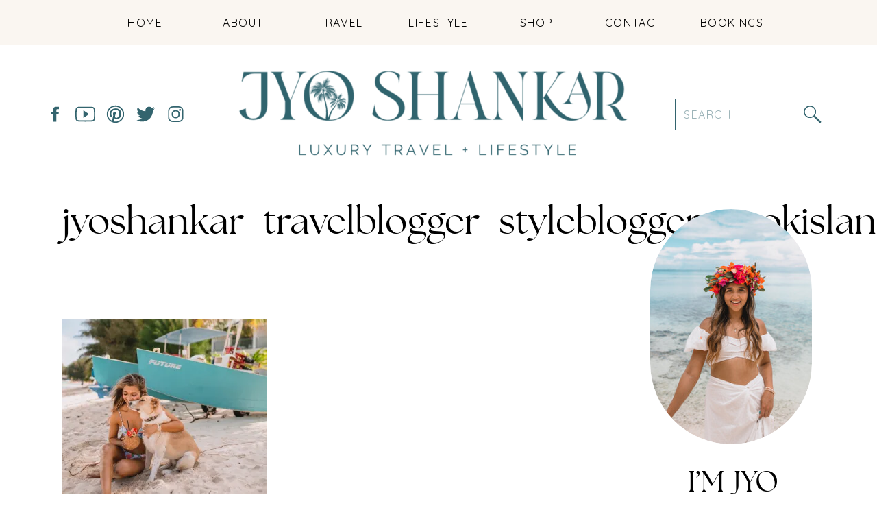

--- FILE ---
content_type: application/javascript; charset=UTF-8
request_url: https://jyoshankar.com/cdn-cgi/challenge-platform/h/b/scripts/jsd/d251aa49a8a3/main.js?
body_size: 9303
content:
window._cf_chl_opt={AKGCx8:'b'};~function(p7,dx,dV,dG,de,dH,dq,df,p1,p2){p7=s,function(g,h,pO,p6,d,J){for(pO={g:300,h:299,d:183,J:271,B:240,i:430,a:288,U:249,A:369,c:188},p6=s,d=g();!![];)try{if(J=parseInt(p6(pO.g))/1*(-parseInt(p6(pO.h))/2)+parseInt(p6(pO.d))/3+-parseInt(p6(pO.J))/4+parseInt(p6(pO.B))/5*(-parseInt(p6(pO.i))/6)+-parseInt(p6(pO.a))/7+parseInt(p6(pO.U))/8*(parseInt(p6(pO.A))/9)+-parseInt(p6(pO.c))/10,J===h)break;else d.push(d.shift())}catch(B){d.push(d.shift())}}(Y,625286),dx=this||self,dV=dx[p7(411)],dG=function(JW,Jl,JC,Jr,Jy,JQ,JS,Jk,Ju,Jo,p8,h,d,J,B){return JW={g:263,h:372,d:228,J:361,B:396},Jl={g:301,h:353,d:193,J:313,B:301,i:298,a:301,U:375,A:192,c:323,o:354,k:253,S:301,Q:402,z:275,j:371,y:400,C:383,l:301,W:272,D:380,K:330,Z:237,M:297,I:253,N:297},JC={g:428,h:231},Jr={g:325},Jy={g:237,h:339,d:231,J:297,B:427,i:234,a:213,U:208,A:213,c:427,o:234,k:213,S:229,Q:376,z:191,j:388,y:294,C:342,l:325,W:275,D:406,K:253,Z:400,M:202,I:357,N:253,x:354,V:196,G:253,e:325,L:301,O:256,X:392,b:272,T:204,R:428,P:427,v:213,E:342,H:325,m:185,f:185,F:253,n:325,Y0:235,Y1:413,Y2:350,Y3:196,Y4:192,Y5:253,Y6:280,Y7:210,Y8:210,Y9:391,YY:391,Ys:330},JQ={g:410},JS={g:229},Jk={g:207},Ju={g:381,h:349,d:325,J:351,B:406,i:405,a:253,U:400,A:392,c:325,o:407,k:429,S:406,Q:245,z:301,j:245},Jo={g:338,h:297},p8=p7,h={'cptwn':function(i,a){return i<a},'VGeve':function(i,a){return i==a},'DGHMY':function(i,a){return i-a},'aFuVq':function(i,a){return i(a)},'ukfYh':function(i,a){return i<<a},'UPeWR':function(i,a){return i|a},'KqCym':function(i,a){return i&a},'TsQGm':function(i,a){return i==a},'VCycL':p8(JW.g),'GOOab':function(i){return i()},'FHXxP':function(i,a){return i===a},'nfmOP':function(i,a,U){return i(a,U)},'EOTLT':function(i,a){return i==a},'TcAoo':function(i,a){return i<a},'YCsNz':function(i,a){return i+a},'XfKXo':p8(JW.h),'Bhkpr':function(i,a){return i>a},'XvARE':function(i,a){return i<a},'WZmrP':function(i,a){return i|a},'OBMAl':function(i,a){return i-a},'XpIsS':function(i,a){return i(a)},'FmbkH':function(i,a){return a|i},'OMrWc':function(i,a){return i<a},'XYXfo':function(i,a){return a==i},'vtnIt':function(i,a){return i(a)},'FXpNN':function(i,a){return a==i},'JuZQf':function(i,a){return i<<a},'aYJTP':function(i,a){return i(a)},'EqcrG':function(i,a){return a&i},'EqzJO':function(i,a){return i&a},'fqfPK':function(i,a){return i-a},'kbNZw':function(i,a){return a!=i},'LsrQF':p8(JW.d),'vWAHl':function(i,a){return i<a},'mWilB':function(i,a){return i!=a},'EsblZ':function(i,a){return i==a},'xyZvt':function(i,a){return a&i},'ZKYtg':function(i,a){return a==i},'cZwxW':function(i,a){return i(a)},'hZtDJ':function(i,a){return i*a}},d=String[p8(JW.J)],J={'h':function(i,p9){if(p9=p8,p9(Ju.g)===h[p9(Ju.h)]){if(256>Yz[p9(Ju.d)](0)){for(sI=0;h[p9(Ju.J)](st,sN);sV<<=1,h[p9(Ju.B)](sG,h[p9(Ju.i)](se,1))?(sL=0,sO[p9(Ju.a)](sX(sb)),sT=0):sR++,sx++);for(sP=sv[p9(Ju.d)](0),sE=0;8>sH;sq=sf<<1.79|1.83&sF,sn==h[p9(Ju.i)](g0,1)?(g1=0,g2[p9(Ju.a)](h[p9(Ju.U)](g3,g4)),g5=0):g6++,g7>>=1,sm++);}else{for(g8=1,g9=0;gY<gs;gh=h[p9(Ju.A)](gd,1)|gp,gB-1==gJ?(gi=0,ga[p9(Ju.a)](gU(gw)),gA=0):gc++,go=0,gg++);for(gu=gk[p9(Ju.c)](0),gS=0;16>gQ;gj=h[p9(Ju.o)](gy<<1,h[p9(Ju.k)](gr,1)),h[p9(Ju.S)](gC,gl-1)?(gW=0,gD[p9(Ju.a)](gK(gZ)),gM=0):gI++,gt>>=1,gz++);}sr--,h[p9(Ju.Q)](0,sC)&&(sl=sW[p9(Ju.z)](2,sD),sK++),delete sZ[sM]}else return h[p9(Ju.j)](null,i)?'':J.g(i,6,function(U,pY){return pY=p9,pY(Jo.g)[pY(Jo.h)](U)})},'g':function(i,U,A,Jz,pd,o,S,Q,z,j,y,C,W,D,K,Z,M,I,N,G,x){if(Jz={g:350},pd=p8,o={'yjlFu':function(V,ps){return ps=s,h[ps(Jk.g)](V)},'GMtxR':function(V,G,pg){return pg=s,h[pg(JS.g)](V,G)},'xpOYC':function(V,G,L,ph){return ph=s,h[ph(JQ.g)](V,G,L)}},h[pd(Jy.g)](null,i))return'';for(Q={},z={},j='',y=2,C=3,W=2,D=[],K=0,Z=0,M=0;h[pd(Jy.h)](M,i[pd(Jy.d)]);M+=1)if(I=i[pd(Jy.J)](M),Object[pd(Jy.B)][pd(Jy.i)][pd(Jy.a)](Q,I)||(Q[I]=C++,z[I]=!0),N=h[pd(Jy.U)](j,I),Object[pd(Jy.B)][pd(Jy.i)][pd(Jy.A)](Q,N))j=N;else{if(Object[pd(Jy.c)][pd(Jy.o)][pd(Jy.k)](z,j)){if(h[pd(Jy.S)](pd(Jy.Q),h[pd(Jy.z)])){if(G=U(),o[pd(Jy.j)](G,null))return;M=(A&&z(j),o[pd(Jy.y)](S,function(pp){pp=pd,o[pp(Jz.g)](G)},G*1e3))}else{if(h[pd(Jy.C)](256,j[pd(Jy.l)](0))){for(S=0;h[pd(Jy.W)](S,W);K<<=1,h[pd(Jy.D)](Z,U-1)?(Z=0,D[pd(Jy.K)](h[pd(Jy.Z)](A,K)),K=0):Z++,S++);for(x=j[pd(Jy.l)](0),S=0;8>S;K=h[pd(Jy.M)](K<<1,1.08&x),Z==h[pd(Jy.I)](U,1)?(Z=0,D[pd(Jy.N)](h[pd(Jy.x)](A,K)),K=0):Z++,x>>=1,S++);}else{for(x=1,S=0;S<W;K=h[pd(Jy.V)](K<<1.74,x),U-1==Z?(Z=0,D[pd(Jy.G)](A(K)),K=0):Z++,x=0,S++);for(x=j[pd(Jy.e)](0),S=0;h[pd(Jy.C)](16,S);K=x&1|K<<1.55,Z==U-1?(Z=0,D[pd(Jy.G)](A(K)),K=0):Z++,x>>=1,S++);}y--,0==y&&(y=Math[pd(Jy.L)](2,W),W++),delete z[j]}}else for(x=Q[j],S=0;h[pd(Jy.O)](S,W);K=h[pd(Jy.X)](K,1)|x&1,h[pd(Jy.b)](Z,U-1)?(Z=0,D[pd(Jy.N)](h[pd(Jy.T)](A,K)),K=0):Z++,x>>=1,S++);j=(y--,h[pd(Jy.R)](0,y)&&(y=Math[pd(Jy.L)](2,W),W++),Q[N]=C++,String(I))}if(''!==j){if(Object[pd(Jy.P)][pd(Jy.o)][pd(Jy.v)](z,j)){if(h[pd(Jy.E)](256,j[pd(Jy.H)](0))){if(pd(Jy.m)===pd(Jy.f)){for(S=0;S<W;K<<=1,Z==U-1?(Z=0,D[pd(Jy.F)](A(K)),K=0):Z++,S++);for(x=j[pd(Jy.n)](0),S=0;8>S;K=h[pd(Jy.Y0)](K,1)|1&x,Z==U-1?(Z=0,D[pd(Jy.K)](h[pd(Jy.Y1)](A,K)),K=0):Z++,x>>=1,S++);}else if(!K){if(S=!![],!o[pd(Jy.Y2)](Q))return;z(function(L){C(A,L)})}}else{for(x=1,S=0;S<W;K=x|K<<1.78,Z==U-1?(Z=0,D[pd(Jy.G)](A(K)),K=0):Z++,x=0,S++);for(x=j[pd(Jy.l)](0),S=0;16>S;K=h[pd(Jy.V)](K<<1.77,x&1),Z==U-1?(Z=0,D[pd(Jy.F)](A(K)),K=0):Z++,x>>=1,S++);}y--,y==0&&(y=Math[pd(Jy.L)](2,W),W++),delete z[j]}else for(x=Q[j],S=0;S<W;K=h[pd(Jy.Y3)](K<<1,h[pd(Jy.Y4)](x,1)),Z==h[pd(Jy.I)](U,1)?(Z=0,D[pd(Jy.Y5)](A(K)),K=0):Z++,x>>=1,S++);y--,0==y&&W++}for(x=2,S=0;S<W;K=K<<1|h[pd(Jy.Y6)](x,1),Z==h[pd(Jy.Y7)](U,1)?(Z=0,D[pd(Jy.F)](A(K)),K=0):Z++,x>>=1,S++);for(;;)if(K<<=1,Z==h[pd(Jy.Y8)](U,1)){if(pd(Jy.Y9)===pd(Jy.YY)){D[pd(Jy.G)](A(K));break}else J=B[i]}else Z++;return D[pd(Jy.Ys)]('')},'j':function(i,pJ){return pJ=p8,i==null?'':h[pJ(JC.g)]('',i)?null:J.i(i[pJ(JC.h)],32768,function(a,pB){return pB=pJ,i[pB(Jr.g)](a)})},'i':function(i,U,A,pi,o,S,Q,z,j,y,C,W,D,K,Z,M,V,I,N,x){for(pi=p8,o=[],S=4,Q=4,z=3,j=[],W=A(0),D=U,K=1,y=0;3>y;o[y]=y,y+=1);for(Z=0,M=Math[pi(Jl.g)](2,2),C=1;h[pi(Jl.h)](C,M);)for(I=h[pi(Jl.d)][pi(Jl.J)]('|'),N=0;!![];){switch(I[N++]){case'0':x=W&D;continue;case'1':Z|=C*(0<x?1:0);continue;case'2':D>>=1;continue;case'3':D==0&&(D=U,W=A(K++));continue;case'4':C<<=1;continue}break}switch(Z){case 0:for(Z=0,M=Math[pi(Jl.B)](2,8),C=1;C!=M;x=W&D,D>>=1,D==0&&(D=U,W=A(K++)),Z|=(h[pi(Jl.i)](0,x)?1:0)*C,C<<=1);V=d(Z);break;case 1:for(Z=0,M=Math[pi(Jl.a)](2,16),C=1;h[pi(Jl.U)](C,M);x=h[pi(Jl.A)](W,D),D>>=1,h[pi(Jl.c)](0,D)&&(D=U,W=h[pi(Jl.o)](A,K++)),Z|=C*(0<x?1:0),C<<=1);V=d(Z);break;case 2:return''}for(y=o[3]=V,j[pi(Jl.k)](V);;){if(K>i)return'';for(Z=0,M=Math[pi(Jl.S)](2,z),C=1;C!=M;x=h[pi(Jl.Q)](W,D),D>>=1,0==D&&(D=U,W=A(K++)),Z|=(h[pi(Jl.z)](0,x)?1:0)*C,C<<=1);switch(V=Z){case 0:for(Z=0,M=Math[pi(Jl.S)](2,8),C=1;h[pi(Jl.h)](C,M);x=D&W,D>>=1,h[pi(Jl.j)](0,D)&&(D=U,W=h[pi(Jl.y)](A,K++)),Z|=(h[pi(Jl.z)](0,x)?1:0)*C,C<<=1);o[Q++]=h[pi(Jl.C)](d,Z),V=Q-1,S--;break;case 1:for(Z=0,M=Math[pi(Jl.l)](2,16),C=1;C!=M;x=W&D,D>>=1,h[pi(Jl.W)](0,D)&&(D=U,W=A(K++)),Z|=h[pi(Jl.D)](0<x?1:0,C),C<<=1);o[Q++]=h[pi(Jl.C)](d,Z),V=Q-1,S--;break;case 2:return j[pi(Jl.K)]('')}if(h[pi(Jl.Z)](0,S)&&(S=Math[pi(Jl.S)](2,z),z++),o[V])V=o[V];else if(V===Q)V=y+y[pi(Jl.M)](0);else return null;j[pi(Jl.I)](V),o[Q++]=y+V[pi(Jl.N)](0),S--,y=V,S==0&&(S=Math[pi(Jl.a)](2,z),z++)}}},B={},B[p8(JW.B)]=J.h,B}(),de=null,dH=dE(),dq={},dq[p7(366)]='o',dq[p7(270)]='s',dq[p7(181)]='u',dq[p7(345)]='z',dq[p7(373)]='n',dq[p7(254)]='I',dq[p7(378)]='b',df=dq,dx[p7(241)]=function(g,h,J,B,BS,Bk,Bu,Bo,pD,i,A,o,S,Q,z,j){if(BS={g:284,h:265,d:365,J:334,B:408,i:222,a:334,U:408,A:232,c:434,o:336,k:232,S:329,Q:315,z:269,j:231,y:420,C:261,l:182,W:195,D:182},Bk={g:219,h:284,d:260,J:199,B:231,i:209,a:182,U:291},Bu={g:190,h:324,d:266,J:273,B:273,i:427,a:234,U:213,A:253,c:221,o:313,k:343,S:421,Q:318,z:311,j:346,y:233,C:230,l:316,W:278,D:264,K:327,Z:414,M:327,I:417},Bo={g:312},pD=p7,i={'pNSwV':function(y,C,W,D,K){return y(C,W,D,K)},'ANeeQ':function(C,W){return C!==W},'VPcmr':pD(BS.g),'sGjwk':function(C,W){return C===W},'nKjaZ':function(C,W){return C+W},'jUZDQ':function(y,C){return y(C)},'HTMPU':function(C,W){return C<W},'gWhNu':pD(BS.h),'aAfAt':function(y,C,W){return y(C,W)}},h===null||void 0===h)return B;for(A=i[pD(BS.d)](p0,h),g[pD(BS.J)][pD(BS.B)]&&(A=A[pD(BS.i)](g[pD(BS.a)][pD(BS.U)](h))),A=g[pD(BS.A)][pD(BS.c)]&&g[pD(BS.o)]?g[pD(BS.k)][pD(BS.c)](new g[(pD(BS.o))](A)):function(y,pM,C){if(pM=pD,i[pM(Bk.g)](pM(Bk.h),i[pM(Bk.d)]))return![];else{for(y[pM(Bk.J)](),C=0;C<y[pM(Bk.B)];i[pM(Bk.i)](y[C],y[i[pM(Bk.a)](C,1)])?y[pM(Bk.U)](C+1,1):C+=1);return y}}(A),o='nAsAaAb'.split('A'),o=o[pD(BS.S)][pD(BS.Q)](o),S=0;i[pD(BS.z)](S,A[pD(BS.j)]);Q=A[S],z=dn(g,h,Q),o(z)?(j='s'===z&&!g[pD(BS.y)](h[Q]),i[pD(BS.C)]===i[pD(BS.l)](J,Q)?i[pD(BS.W)](U,i[pD(BS.D)](J,Q),z):j||i[pD(BS.W)](U,J+Q,h[Q])):U(J+Q,z),S++);return B;function U(y,C,pZ,W,Z,M,I,N,x,V,G){if(pZ=pD,W={'dFwJF':function(D,K,Z,M,I,pK){return pK=s,i[pK(Bo.g)](D,K,Z,M,I)},'zIoFR':pZ(Bu.g),'KzfQl':pZ(Bu.h),'AkpGq':pZ(Bu.d)},pZ(Bu.J)===pZ(Bu.B))Object[pZ(Bu.i)][pZ(Bu.a)][pZ(Bu.U)](B,C)||(B[C]=[]),B[C][pZ(Bu.A)](y);else try{for(Z=pZ(Bu.c)[pZ(Bu.o)]('|'),M=0;!![];){switch(Z[M++]){case'0':I=N[pZ(Bu.k)];continue;case'1':N[pZ(Bu.S)]='-1';continue;case'2':V=y(I,N[pZ(Bu.Q)],'d.',V);continue;case'3':N=S[pZ(Bu.z)](pZ(Bu.j));continue;case'4':V=W[pZ(Bu.y)](j,I,I[W[pZ(Bu.C)]]||I[W[pZ(Bu.l)]],'n.',V);continue;case'5':V=z(I,I,'',V);continue;case'6':return x={},x.r=V,x.e=null,x;case'7':N[pZ(Bu.W)]=W[pZ(Bu.D)];continue;case'8':C[pZ(Bu.K)][pZ(Bu.Z)](N);continue;case'9':Q[pZ(Bu.M)][pZ(Bu.I)](N);continue;case'10':V={};continue}break}}catch(L){return G={},G.r={},G.e=L,G}}},p1=p7(283)[p7(313)](';'),p2=p1[p7(329)][p7(315)](p1),dx[p7(403)]=function(g,h,Bj,pI,J,B,i,U,A){for(Bj={g:201,h:231,d:206,J:416,B:253,i:344},pI=p7,J={'LgTHs':function(o,k){return o(k)}},B=Object[pI(Bj.g)](h),i=0;i<B[pI(Bj.h)];i++)if(U=B[i],U==='f'&&(U='N'),g[U]){for(A=0;A<h[B[i]][pI(Bj.h)];-1===g[U][pI(Bj.d)](h[B[i]][A])&&(J[pI(Bj.J)](p2,h[B[i]][A])||g[U][pI(Bj.B)]('o.'+h[B[i]][A])),A++);}else g[U]=h[B[i]][pI(Bj.i)](function(o){return'o.'+o})},p4();function dv(g,h,B1,B0,Jn,JF,pS,d,J,B,i){B1={g:373,h:180,d:390,J:302,B:308,i:412,a:355,U:200,A:214,c:307,o:267,k:223,S:200,Q:224,z:217,j:401,y:415,C:252,l:370,W:303,D:215,K:218,Z:218,M:433,I:292,N:396,x:277},B0={g:360},Jn={g:423,h:423,d:250,J:319},JF={g:337,h:424,d:412,J:262,B:363,i:358,a:415},pS=p7,d={'yYWAQ':function(a,U){return a!==U},'bWXHw':pS(B1.g),'XNGKm':function(a,U){return a<U},'cFEZV':pS(B1.h),'gKTgD':pS(B1.d),'JfFHK':pS(B1.J),'CkoJW':pS(B1.B),'CsjUm':function(a){return a()}},J=dx[pS(B1.i)],console[pS(B1.a)](dx[pS(B1.U)]),B=new dx[(pS(B1.A))](),B[pS(B1.c)](d[pS(B1.o)],pS(B1.k)+dx[pS(B1.S)][pS(B1.Q)]+d[pS(B1.z)]+J.r),J[pS(B1.j)]&&(B[pS(B1.y)]=5e3,B[pS(B1.C)]=function(pQ,U,A){if(pQ=pS,d[pQ(JF.g)]===pQ(JF.h))return U=h[pQ(JF.d)],!U?null:(A=U.i,d[pQ(JF.J)](typeof A,d[pQ(JF.B)])||d[pQ(JF.i)](A,30))?null:A;else h(pQ(JF.a))}),B[pS(B1.l)]=function(pz){pz=pS,B[pz(Jn.g)]>=200&&B[pz(Jn.h)]<300?h(d[pz(Jn.d)]):h(pz(Jn.J)+B[pz(Jn.h)])},B[pS(B1.W)]=function(pj){pj=pS,h(pj(B0.g))},i={'t':d[pS(B1.D)](dR),'lhr':dV[pS(B1.K)]&&dV[pS(B1.Z)][pS(B1.M)]?dV[pS(B1.K)][pS(B1.M)]:'','api':J[pS(B1.j)]?!![]:![],'c':dX(),'payload':g},B[pS(B1.I)](dG[pS(B1.N)](JSON[pS(B1.x)](i)))}function dm(B,i,B6,pr,a,U,A,c,o,k,S,Q,z,j){if(B6={g:335,h:186,d:333,J:384,B:268,i:194,a:309,U:223,A:274,c:289,o:425,k:302,S:184,Q:364,z:432,j:331,y:205,C:281,l:226,W:412,D:200,K:224,Z:404,M:214,I:307,N:425,x:415,V:252,G:398,e:422,L:422,O:395,X:348,b:290,T:293,R:248,P:409,v:197,E:184,H:292,m:396},pr=p7,a={},a[pr(B6.g)]=pr(B6.h),a[pr(B6.d)]=pr(B6.J),a[pr(B6.B)]=function(C,l){return C+l},a[pr(B6.i)]=function(C,l){return C+l},a[pr(B6.a)]=pr(B6.U),a[pr(B6.A)]=pr(B6.c),a[pr(B6.o)]=pr(B6.k),a[pr(B6.S)]=pr(B6.Q),U=a,!dT(0)){if(U[pr(B6.d)]!==pr(B6.z))return![];else i(),a[pr(B6.j)]!==U[pr(B6.g)]&&(o[pr(B6.y)]=k,S())}c=(A={},A[pr(B6.C)]=B,A[pr(B6.l)]=i,A);try{o=dx[pr(B6.W)],k=U[pr(B6.B)](U[pr(B6.i)](U[pr(B6.a)],dx[pr(B6.D)][pr(B6.K)])+U[pr(B6.A)],o.r)+pr(B6.Z),S=new dx[(pr(B6.M))](),S[pr(B6.I)](U[pr(B6.N)],k),S[pr(B6.x)]=2500,S[pr(B6.V)]=function(){},Q={},Q[pr(B6.G)]=dx[pr(B6.D)][pr(B6.G)],Q[pr(B6.e)]=dx[pr(B6.D)][pr(B6.L)],Q[pr(B6.O)]=dx[pr(B6.D)][pr(B6.O)],Q[pr(B6.X)]=dx[pr(B6.D)][pr(B6.b)],Q[pr(B6.T)]=dH,z=Q,j={},j[pr(B6.R)]=c,j[pr(B6.P)]=z,j[pr(B6.v)]=U[pr(B6.E)],S[pr(B6.H)](dG[pr(B6.m)](j))}catch(C){}}function p5(J,B,BR,pL,i,a,U,o,A){if(BR={g:287,h:385,d:397,J:320,B:356,i:399,a:390,U:401,A:385,c:390,o:397,k:320,S:295,Q:197,z:382,j:332,y:239,C:387,l:203,W:287,D:382,K:239,Z:426,M:326,I:203},pL=p7,i={},i[pL(BR.g)]=function(c,o){return c&o},i[pL(BR.h)]=function(c,o){return o===c},i[pL(BR.d)]=function(c,o){return c!==o},i[pL(BR.J)]=pL(BR.B),i[pL(BR.i)]=pL(BR.a),a=i,!J[pL(BR.U)])return;a[pL(BR.A)](B,pL(BR.c))?a[pL(BR.o)](a[pL(BR.k)],pL(BR.S))?(U={},U[pL(BR.Q)]=pL(BR.z),U[pL(BR.j)]=J.r,U[pL(BR.y)]=a[pL(BR.i)],dx[pL(BR.C)][pL(BR.l)](U,'*')):(o=a[pL(BR.W)](S,Q),z>>=1,j==0&&(y=C,l=W(D++)),K|=(0<o?1:0)*Z,M<<=1):(A={},A[pL(BR.Q)]=pL(BR.D),A[pL(BR.j)]=J.r,A[pL(BR.K)]=pL(BR.Z),A[pL(BR.M)]=B,dx[pL(BR.C)][pL(BR.I)](A,'*'))}function s(g,h,d,p){return g=g-180,d=Y(),p=d[g],p}function p3(Br,pt,d,J,B,i,a,U,A,c){d=(Br={g:419,h:190,d:346,J:306,B:313,i:421,a:314,U:324,A:418,c:318,o:311,k:296,S:278,Q:266,z:327,j:414,y:417,C:343},pt=p7,{'prieX':pt(Br.g),'qdWYZ':pt(Br.h),'GqMWE':function(o,k,S,Q,z){return o(k,S,Q,z)},'AaiRx':pt(Br.d)});try{for(J=d[pt(Br.J)][pt(Br.B)]('|'),B=0;!![];){switch(J[B++]){case'0':a[pt(Br.i)]='-1';continue;case'1':U=pRIb1(A,A[d[pt(Br.a)]]||A[pt(Br.U)],'n.',U);continue;case'2':U=d[pt(Br.A)](pRIb1,A,a[pt(Br.c)],'d.',U);continue;case'3':return i={},i.r=U,i.e=null,i;case'4':a=dV[pt(Br.o)](d[pt(Br.k)]);continue;case'5':U=pRIb1(A,A,'',U);continue;case'6':a[pt(Br.S)]=pt(Br.Q);continue;case'7':dV[pt(Br.z)][pt(Br.j)](a);continue;case'8':dV[pt(Br.z)][pt(Br.y)](a);continue;case'9':U={};continue;case'10':A=a[pt(Br.C)];continue}break}}catch(o){return c={},c.r={},c.e=o,c}}function dE(B2,py){return B2={g:389},py=p7,crypto&&crypto[py(B2.g)]?crypto[py(B2.g)]():''}function p0(g,BJ,pW,h){for(BJ={g:222,h:201,d:285},pW=p7,h=[];null!==g;h=h[pW(BJ.g)](Object[pW(BJ.h)](g)),g=Object[pW(BJ.d)](g));return h}function dR(Jv,pu,g,h){return Jv={g:412,h:393,d:220},pu=p7,g={'bEAUu':function(d,J){return d(J)}},h=dx[pu(Jv.g)],Math[pu(Jv.h)](+g[pu(Jv.d)](atob,h.t))}function Y(BP){return BP='1752PXRLfQ,gKTgD,QdQop,ontimeout,push,bigint,now,OMrWc,GpYDf,SZaFP,DSkPM,VPcmr,gWhNu,yYWAQ,LQcXh,AkpGq,d.cookie,display: none,JfFHK,CvjZx,HTMPU,string,1220596lURFSP,XYXfo,EKGXK,VdPdo,XvARE,nGOfD,stringify,style,dWSKm,EqzJO,AdeF3,UxiqF,_cf_chl_opt;JJgc4;PJAn2;kJOnV9;IWJi4;OHeaY1;DqMg0;FKmRv9;LpvFx1;cAdz2;PqBHf2;nFZCC5;ddwW5;pRIb1;rxvNi8;RrrrA2;erHi9,SoEmr,getPrototypeOf,DOMContentLoaded,ANlrL,1680707NMidIQ,/b/ov1/0.47576709293941194:1769865740:WKH20kZ32m5gQRhsF0F6nbcIgQPAt3bS3ve8mZjM3pk/,aUjz8,splice,send,JBxy9,xpOYC,ENFBo,AaiRx,charAt,vWAHl,358pTAVhT,79WYXFGe,pow,POST,onerror,isArray,ORxjx,prieX,open,/jsd/oneshot/d251aa49a8a3/0.47576709293941194:1769865740:WKH20kZ32m5gQRhsF0F6nbcIgQPAt3bS3ve8mZjM3pk/,ZRpWT,edGPN,createElement,pNSwV,split,qdWYZ,bind,KzfQl,tEvVt,contentDocument,http-code:,irUqF,XtdWr,Function,EsblZ,navigator,charCodeAt,detail,body,HfCrV,includes,join,readyState,sid,UDJqi,Object,QkAPn,Set,cFEZV,zb7aHVWJ4m9t$NjyCuXrOpZAcRK62EPiTdxh8wkYL+3qG0Bg5lSno-MDIF1esUQvf,TcAoo,ghfOS,rPdtP,Bhkpr,contentWindow,map,symbol,iframe,addEventListener,pkLOA2,VCycL,yjlFu,cptwn,ftMsz,kbNZw,XpIsS,log,KVMUG,OBMAl,XNGKm,CaOPp,xhr-error,fromCharCode,ektyB,bWXHw,jsd,jUZDQ,object,BMbwz,toString,45243iAZceW,onload,ZKYtg,yqkVz,number,cYFsq,mWilB,qUsaD,yJPWw,boolean,random,hZtDJ,nVRXT,cloudflare-invisible,cZwxW,GwEbf,IRqGQ,XvMDQ,parent,GMtxR,randomUUID,success,zDkef,ukfYh,floor,YftUW,LRmiB4,VRQDJ,eaFeB,CnwA5,fJXTv,aFuVq,api,xyZvt,rxvNi8,/invisible/jsd,DGHMY,VGeve,UPeWR,getOwnPropertyNames,chctx,nfmOP,document,__CF$cv$params,aYJTP,removeChild,timeout,LgTHs,appendChild,GqMWE,4|6|0|8|10|9|5|1|2|7|3,isNaN,tabIndex,SSTpq3,status,wVvJx,JyKkI,error,prototype,FXpNN,KqCym,6ClPIMU,ZawWm,yIdsZ,href,from,qTzYk,undefined,nKjaZ,2762229yLslVz,eAviN,TsyLz,loading,spVvA,6424810NTVhTC,catch,clientInformation,XfKXo,EqcrG,LsrQF,mLRsG,aAfAt,FmbkH,source,TroEY,sort,_cf_chl_opt,keys,WZmrP,postMessage,vtnIt,onreadystatechange,indexOf,GOOab,YCsNz,sGjwk,fqfPK,1|4|0|2|3,wZBlC,call,XMLHttpRequest,CsjUm,rogLq,CkoJW,location,ANeeQ,bEAUu,3|7|1|9|0|10|5|4|2|8|6,concat,/cdn-cgi/challenge-platform/h/,AKGCx8,error on cf_chl_props,TYlZ6,qGzHu,0|2|3|1|4,FHXxP,zIoFR,length,Array,dFwJF,hasOwnProperty,JuZQf,function,EOTLT,JtJke,event,972490imLsBu,pRIb1,DwfHX,NREVT,RTJlr,TsQGm,AAuGr,[native code],errorInfoObject'.split(','),Y=function(){return BP},Y()}function dL(g,JN,Jt,pa,h,d){JN={g:236,h:367,d:216,J:225},Jt={g:238,h:279,d:276,J:242},pa=p7,h={'JtJke':function(J,B){return B===J},'dWSKm':pa(JN.g),'nGOfD':function(J,B){return J(B)},'DwfHX':function(J){return J()},'BMbwz':function(J,B,i){return J(B,i)},'rogLq':function(J,B,i){return J(B,i)}},d=p3(),h[pa(JN.h)](dv,d.r,function(J,pU){pU=pa,h[pU(Jt.g)](typeof g,h[pU(Jt.h)])&&h[pU(Jt.d)](g,J),h[pU(Jt.J)](db)}),d.e&&h[pa(JN.d)](dm,pa(JN.J),d.e)}function dF(g,h,B7,pC){return B7={g:322,h:427,d:368,J:213,B:206,i:247},pC=p7,h instanceof g[pC(B7.g)]&&0<g[pC(B7.g)][pC(B7.h)][pC(B7.d)][pC(B7.J)](h)[pC(B7.B)](pC(B7.i))}function p4(BO,BL,Bt,pN,g,h,d,J,a,B){if(BO={g:186,h:243,d:412,J:331,B:187,i:259,a:244,U:317,A:359,c:253,o:328,k:325,S:258,Q:347,z:347,j:286,y:205},BL={g:374,h:331,d:187,J:212,B:362,i:282,a:205,U:205,A:205},Bt={g:328},pN=p7,g={'XvMDQ':function(i,a,U){return i(a,U)},'HfCrV':function(i,a){return i(a)},'CaOPp':function(i,a){return i==a},'SZaFP':function(i,a){return i<<a},'cYFsq':function(i,a){return i!==a},'spVvA':pN(BO.g),'wZBlC':function(i,a){return a!==i},'RTJlr':pN(BO.h),'tEvVt':function(i){return i()}},h=dx[pN(BO.d)],!h)return;if(!dP())return;if(d=![],J=function(BI,px){if(BI={g:386},px=pN,!d){if(d=!![],!dP())return;g[px(Bt.g)](dL,function(i,pV){pV=px,g[pV(BI.g)](p5,h,i)})}},dV[pN(BO.J)]!==g[pN(BO.B)]){if(pN(BO.i)!==g[pN(BO.a)])g[pN(BO.U)](J);else{for(V=0;G<e;O<<=1,g[pN(BO.A)](X,b-1)?(T=0,R[pN(BO.c)](g[pN(BO.o)](P,v)),E=0):H++,L++);for(a=m[pN(BO.k)](0),f=0;8>F;Y0=g[pN(BO.S)](Y1,1)|a&1.58,Y2==Y3-1?(Y4=0,Y5[pN(BO.c)](Y6(Y7)),Y8=0):Y9++,a>>=1,n++);}}else dx[pN(BO.Q)]?dV[pN(BO.z)](pN(BO.j),J):(B=dV[pN(BO.y)]||function(){},dV[pN(BO.y)]=function(Be,pG,a,A){(Be={g:305,h:331,d:186,J:205,B:246},pG=pN,a={'ORxjx':function(U){return U()},'AAuGr':function(U){return U()}},B(),g[pG(BL.g)](dV[pG(BL.h)],g[pG(BL.d)]))&&(g[pG(BL.J)](pG(BL.B),pG(BL.i))?(dV[pG(BL.a)]=B,J()):(A=i[pG(BL.U)]||function(){},a[pG(BL.A)]=function(pe){pe=pG,a[pe(Be.g)](A),A[pe(Be.h)]!==pe(Be.d)&&(Q[pe(Be.J)]=A,a[pe(Be.B)](z))}))})}function dT(g,JR,po){return JR={g:379},po=p7,Math[po(JR.g)]()<g}function dO(JV,pw,h,d,J,B,i,a){for(JV={g:251,h:211,d:313,J:412,B:373,i:251},pw=p7,h={},h[pw(JV.g)]=function(U,A){return U<A},d=h,J=pw(JV.h)[pw(JV.d)]('|'),B=0;!![];){switch(J[B++]){case'0':i=a.i;continue;case'1':a=dx[pw(JV.J)];continue;case'2':if(typeof i!==pw(JV.B)||d[pw(JV.i)](i,30))return null;continue;case'3':return i;case'4':if(!a)return null;continue}break}}function dX(){return dO()!==null}function dn(g,h,J,Bp,pl,B,i,U,k,S,Q,z){B=(Bp={g:227,h:366,d:257,J:257,B:236,i:189,a:189,U:201,A:231,c:206,o:341,k:253,S:344,Q:232,z:304,j:321,y:352,C:431},pl=p7,{'rPdtP':function(A,o){return A(o)},'qGzHu':function(A,o){return o==A},'XtdWr':function(A,o){return o===A},'ftMsz':function(A,o){return A==o},'ZawWm':function(A,o,k){return A(o,k)}});try{i=h[J]}catch(A){return'i'}if(B[pl(Bp.g)](null,i))return i===void 0?'u':'x';if(B[pl(Bp.g)](pl(Bp.h),typeof i))try{if(pl(Bp.d)===pl(Bp.J)){if(pl(Bp.B)==typeof i[pl(Bp.i)])return i[pl(Bp.a)](function(){}),'p'}else for(k=S[pl(Bp.U)](Q),S=0;S<k[pl(Bp.A)];S++)if(Q=k[S],'f'===Q&&(Q='N'),I[Q]){for(z=0;z<N[k[S]][pl(Bp.A)];-1===x[Q][pl(Bp.c)](V[k[S]][z])&&(B[pl(Bp.o)](G,z[k[S]][z])||L[Q][pl(Bp.k)]('o.'+O[k[S]][z])),z++);}else X[Q]=g[k[S]][pl(Bp.S)](function(H){return'o.'+H})}catch(k){}return g[pl(Bp.Q)][pl(Bp.z)](i)?'a':B[pl(Bp.j)](i,g[pl(Bp.Q)])?'D':B[pl(Bp.j)](!0,i)?'T':B[pl(Bp.j)](!1,i)?'F':(U=typeof i,B[pl(Bp.y)](pl(Bp.B),U)?B[pl(Bp.C)](dF,g,i)?'N':'f':df[U]||'?')}function db(JT,Jb,pA,g,h){if(JT={g:340,h:377,d:394},Jb={g:310},pA=p7,g={'edGPN':function(d){return d()},'ghfOS':function(d,J){return d===J},'yJPWw':function(d,J){return d(J)},'YftUW':function(d,J,B){return d(J,B)}},h=dO(),g[pA(JT.g)](h,null))return;de=(de&&g[pA(JT.h)](clearTimeout,de),g[pA(JT.d)](setTimeout,function(pc){pc=pA,g[pc(Jb.g)](dL)},h*1e3))}function dP(JH,pk,h,d,J,B,i){return JH={g:198,h:393,d:255},pk=p7,h={},h[pk(JH.g)]=function(a,U){return a>U},d=h,J=3600,B=dR(),i=Math[pk(JH.h)](Date[pk(JH.d)]()/1e3),d[pk(JH.g)](i-B,J)?![]:!![]}}()